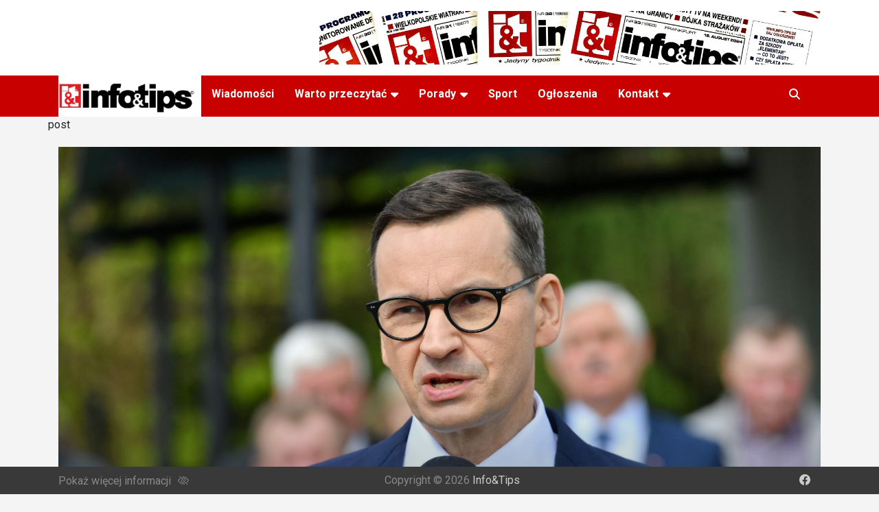

--- FILE ---
content_type: text/html; charset=UTF-8
request_url: https://info-tips.de/tag/obnizony-vat
body_size: 9961
content:
<!doctype html>
<html lang="en-US">
<head>
	<meta charset="UTF-8">
	<meta name="viewport" content="width=device-width, initial-scale=1, shrink-to-fit=no">
	<link rel="profile" href="https://gmpg.org/xfn/11">
    <link rel="icon" href="https://info-tips.de/wp-content/uploads/2022/03/cropped-E06765B7-BB88-4048-8ED0-9D35D6A4DF37-32x32.png" sizes="32x32" />
    <link rel="icon" href="https://info-tips.de/wp-content/uploads/2022/03/cropped-E06765B7-BB88-4048-8ED0-9D35D6A4DF37-192x192.png" sizes="192x192" />
    <link rel="apple-touch-icon" href="https://info-tips.de/wp-content/uploads/2022/03/cropped-E06765B7-BB88-4048-8ED0-9D35D6A4DF37-180x180.png" />
    <meta name="msapplication-TileImage" content="https://info-tips.de/wp-content/uploads/2022/03/cropped-E06765B7-BB88-4048-8ED0-9D35D6A4DF37-270x270.png" />

	<meta name='robots' content='index, follow, max-image-preview:large, max-snippet:-1, max-video-preview:-1' />

	<!-- This site is optimized with the Yoast SEO plugin v22.8 - https://yoast.com/wordpress/plugins/seo/ -->
	<title>obniżony VAT Archives - Info&amp;Tips</title>
	<link rel="canonical" href="https://info-tips.de/tag/obnizony-vat" />
	<meta property="og:locale" content="en_US" />
	<meta property="og:type" content="article" />
	<meta property="og:title" content="obniżony VAT Archives - Info&amp;Tips" />
	<meta property="og:url" content="https://info-tips.de/tag/obnizony-vat" />
	<meta property="og:site_name" content="Info&amp;Tips" />
	<meta name="twitter:card" content="summary_large_image" />
	<script type="application/ld+json" class="yoast-schema-graph">{"@context":"https://schema.org","@graph":[{"@type":"CollectionPage","@id":"https://info-tips.de/tag/obnizony-vat","url":"https://info-tips.de/tag/obnizony-vat","name":"obniżony VAT Archives - Info&amp;Tips","isPartOf":{"@id":"https://info-tips.de/#website"},"primaryImageOfPage":{"@id":"https://info-tips.de/tag/obnizony-vat#primaryimage"},"image":{"@id":"https://info-tips.de/tag/obnizony-vat#primaryimage"},"thumbnailUrl":"https://info-tips.de/wp-content/uploads/2022/05/22517029-scaled.jpg","breadcrumb":{"@id":"https://info-tips.de/tag/obnizony-vat#breadcrumb"},"inLanguage":"en-US"},{"@type":"ImageObject","inLanguage":"en-US","@id":"https://info-tips.de/tag/obnizony-vat#primaryimage","url":"https://info-tips.de/wp-content/uploads/2022/05/22517029-scaled.jpg","contentUrl":"https://info-tips.de/wp-content/uploads/2022/05/22517029-scaled.jpg","width":2560,"height":1707,"caption":"wiercze, 17.05.2022. Premier Mateusz Morawiecki podczas konferencji prasowej po wizycie w Klubie Senior+ w miejscowoci wiercze, 17 bm. (sko) PAP/Piotr Nowak"},{"@type":"BreadcrumbList","@id":"https://info-tips.de/tag/obnizony-vat#breadcrumb","itemListElement":[{"@type":"ListItem","position":1,"name":"Home","item":"https://info-tips.de/"},{"@type":"ListItem","position":2,"name":"obniżony VAT"}]},{"@type":"WebSite","@id":"https://info-tips.de/#website","url":"https://info-tips.de/","name":"Info&amp;Tips","description":"Najwieksza gazeta po polsku w Niemczech","publisher":{"@id":"https://info-tips.de/#organization"},"potentialAction":[{"@type":"SearchAction","target":{"@type":"EntryPoint","urlTemplate":"https://info-tips.de/?s={search_term_string}"},"query-input":"required name=search_term_string"}],"inLanguage":"en-US"},{"@type":"Organization","@id":"https://info-tips.de/#organization","name":"Info&amp;Tips","url":"https://info-tips.de/","logo":{"@type":"ImageObject","inLanguage":"en-US","@id":"https://info-tips.de/#/schema/logo/image/","url":"https://info-tips.de/wp-content/uploads/2022/05/logo-300x88-1.png","contentUrl":"https://info-tips.de/wp-content/uploads/2022/05/logo-300x88-1.png","width":300,"height":88,"caption":"Info&amp;Tips"},"image":{"@id":"https://info-tips.de/#/schema/logo/image/"}}]}</script>
	<!-- / Yoast SEO plugin. -->


<link rel='dns-prefetch' href='//code.jquery.com' />
<link rel='dns-prefetch' href='//fonts.googleapis.com' />
<link rel="alternate" type="application/rss+xml" title="Info&amp;Tips &raquo; Feed" href="https://info-tips.de/feed" />
<link rel="alternate" type="application/rss+xml" title="Info&amp;Tips &raquo; Comments Feed" href="https://info-tips.de/comments/feed" />
<link rel="alternate" type="application/rss+xml" title="Info&amp;Tips &raquo; obniżony VAT Tag Feed" href="https://info-tips.de/tag/obnizony-vat/feed" />
<script type="text/javascript">
/* <![CDATA[ */
window._wpemojiSettings = {"baseUrl":"https:\/\/s.w.org\/images\/core\/emoji\/15.0.3\/72x72\/","ext":".png","svgUrl":"https:\/\/s.w.org\/images\/core\/emoji\/15.0.3\/svg\/","svgExt":".svg","source":{"concatemoji":"https:\/\/info-tips.de\/wp-includes\/js\/wp-emoji-release.min.js?ver=6.5.7"}};
/*! This file is auto-generated */
!function(i,n){var o,s,e;function c(e){try{var t={supportTests:e,timestamp:(new Date).valueOf()};sessionStorage.setItem(o,JSON.stringify(t))}catch(e){}}function p(e,t,n){e.clearRect(0,0,e.canvas.width,e.canvas.height),e.fillText(t,0,0);var t=new Uint32Array(e.getImageData(0,0,e.canvas.width,e.canvas.height).data),r=(e.clearRect(0,0,e.canvas.width,e.canvas.height),e.fillText(n,0,0),new Uint32Array(e.getImageData(0,0,e.canvas.width,e.canvas.height).data));return t.every(function(e,t){return e===r[t]})}function u(e,t,n){switch(t){case"flag":return n(e,"\ud83c\udff3\ufe0f\u200d\u26a7\ufe0f","\ud83c\udff3\ufe0f\u200b\u26a7\ufe0f")?!1:!n(e,"\ud83c\uddfa\ud83c\uddf3","\ud83c\uddfa\u200b\ud83c\uddf3")&&!n(e,"\ud83c\udff4\udb40\udc67\udb40\udc62\udb40\udc65\udb40\udc6e\udb40\udc67\udb40\udc7f","\ud83c\udff4\u200b\udb40\udc67\u200b\udb40\udc62\u200b\udb40\udc65\u200b\udb40\udc6e\u200b\udb40\udc67\u200b\udb40\udc7f");case"emoji":return!n(e,"\ud83d\udc26\u200d\u2b1b","\ud83d\udc26\u200b\u2b1b")}return!1}function f(e,t,n){var r="undefined"!=typeof WorkerGlobalScope&&self instanceof WorkerGlobalScope?new OffscreenCanvas(300,150):i.createElement("canvas"),a=r.getContext("2d",{willReadFrequently:!0}),o=(a.textBaseline="top",a.font="600 32px Arial",{});return e.forEach(function(e){o[e]=t(a,e,n)}),o}function t(e){var t=i.createElement("script");t.src=e,t.defer=!0,i.head.appendChild(t)}"undefined"!=typeof Promise&&(o="wpEmojiSettingsSupports",s=["flag","emoji"],n.supports={everything:!0,everythingExceptFlag:!0},e=new Promise(function(e){i.addEventListener("DOMContentLoaded",e,{once:!0})}),new Promise(function(t){var n=function(){try{var e=JSON.parse(sessionStorage.getItem(o));if("object"==typeof e&&"number"==typeof e.timestamp&&(new Date).valueOf()<e.timestamp+604800&&"object"==typeof e.supportTests)return e.supportTests}catch(e){}return null}();if(!n){if("undefined"!=typeof Worker&&"undefined"!=typeof OffscreenCanvas&&"undefined"!=typeof URL&&URL.createObjectURL&&"undefined"!=typeof Blob)try{var e="postMessage("+f.toString()+"("+[JSON.stringify(s),u.toString(),p.toString()].join(",")+"));",r=new Blob([e],{type:"text/javascript"}),a=new Worker(URL.createObjectURL(r),{name:"wpTestEmojiSupports"});return void(a.onmessage=function(e){c(n=e.data),a.terminate(),t(n)})}catch(e){}c(n=f(s,u,p))}t(n)}).then(function(e){for(var t in e)n.supports[t]=e[t],n.supports.everything=n.supports.everything&&n.supports[t],"flag"!==t&&(n.supports.everythingExceptFlag=n.supports.everythingExceptFlag&&n.supports[t]);n.supports.everythingExceptFlag=n.supports.everythingExceptFlag&&!n.supports.flag,n.DOMReady=!1,n.readyCallback=function(){n.DOMReady=!0}}).then(function(){return e}).then(function(){var e;n.supports.everything||(n.readyCallback(),(e=n.source||{}).concatemoji?t(e.concatemoji):e.wpemoji&&e.twemoji&&(t(e.twemoji),t(e.wpemoji)))}))}((window,document),window._wpemojiSettings);
/* ]]> */
</script>
<style id='wp-emoji-styles-inline-css' type='text/css'>

	img.wp-smiley, img.emoji {
		display: inline !important;
		border: none !important;
		box-shadow: none !important;
		height: 1em !important;
		width: 1em !important;
		margin: 0 0.07em !important;
		vertical-align: -0.1em !important;
		background: none !important;
		padding: 0 !important;
	}
</style>
<link rel='stylesheet' id='wp-block-library-css' href='https://info-tips.de/wp-includes/css/dist/block-library/style.min.css?ver=6.5.7' type='text/css' media='all' />
<style id='classic-theme-styles-inline-css' type='text/css'>
/*! This file is auto-generated */
.wp-block-button__link{color:#fff;background-color:#32373c;border-radius:9999px;box-shadow:none;text-decoration:none;padding:calc(.667em + 2px) calc(1.333em + 2px);font-size:1.125em}.wp-block-file__button{background:#32373c;color:#fff;text-decoration:none}
</style>
<style id='global-styles-inline-css' type='text/css'>
body{--wp--preset--color--black: #000000;--wp--preset--color--cyan-bluish-gray: #abb8c3;--wp--preset--color--white: #ffffff;--wp--preset--color--pale-pink: #f78da7;--wp--preset--color--vivid-red: #cf2e2e;--wp--preset--color--luminous-vivid-orange: #ff6900;--wp--preset--color--luminous-vivid-amber: #fcb900;--wp--preset--color--light-green-cyan: #7bdcb5;--wp--preset--color--vivid-green-cyan: #00d084;--wp--preset--color--pale-cyan-blue: #8ed1fc;--wp--preset--color--vivid-cyan-blue: #0693e3;--wp--preset--color--vivid-purple: #9b51e0;--wp--preset--gradient--vivid-cyan-blue-to-vivid-purple: linear-gradient(135deg,rgba(6,147,227,1) 0%,rgb(155,81,224) 100%);--wp--preset--gradient--light-green-cyan-to-vivid-green-cyan: linear-gradient(135deg,rgb(122,220,180) 0%,rgb(0,208,130) 100%);--wp--preset--gradient--luminous-vivid-amber-to-luminous-vivid-orange: linear-gradient(135deg,rgba(252,185,0,1) 0%,rgba(255,105,0,1) 100%);--wp--preset--gradient--luminous-vivid-orange-to-vivid-red: linear-gradient(135deg,rgba(255,105,0,1) 0%,rgb(207,46,46) 100%);--wp--preset--gradient--very-light-gray-to-cyan-bluish-gray: linear-gradient(135deg,rgb(238,238,238) 0%,rgb(169,184,195) 100%);--wp--preset--gradient--cool-to-warm-spectrum: linear-gradient(135deg,rgb(74,234,220) 0%,rgb(151,120,209) 20%,rgb(207,42,186) 40%,rgb(238,44,130) 60%,rgb(251,105,98) 80%,rgb(254,248,76) 100%);--wp--preset--gradient--blush-light-purple: linear-gradient(135deg,rgb(255,206,236) 0%,rgb(152,150,240) 100%);--wp--preset--gradient--blush-bordeaux: linear-gradient(135deg,rgb(254,205,165) 0%,rgb(254,45,45) 50%,rgb(107,0,62) 100%);--wp--preset--gradient--luminous-dusk: linear-gradient(135deg,rgb(255,203,112) 0%,rgb(199,81,192) 50%,rgb(65,88,208) 100%);--wp--preset--gradient--pale-ocean: linear-gradient(135deg,rgb(255,245,203) 0%,rgb(182,227,212) 50%,rgb(51,167,181) 100%);--wp--preset--gradient--electric-grass: linear-gradient(135deg,rgb(202,248,128) 0%,rgb(113,206,126) 100%);--wp--preset--gradient--midnight: linear-gradient(135deg,rgb(2,3,129) 0%,rgb(40,116,252) 100%);--wp--preset--font-size--small: 13px;--wp--preset--font-size--medium: 20px;--wp--preset--font-size--large: 36px;--wp--preset--font-size--x-large: 42px;--wp--preset--spacing--20: 0.44rem;--wp--preset--spacing--30: 0.67rem;--wp--preset--spacing--40: 1rem;--wp--preset--spacing--50: 1.5rem;--wp--preset--spacing--60: 2.25rem;--wp--preset--spacing--70: 3.38rem;--wp--preset--spacing--80: 5.06rem;--wp--preset--shadow--natural: 6px 6px 9px rgba(0, 0, 0, 0.2);--wp--preset--shadow--deep: 12px 12px 50px rgba(0, 0, 0, 0.4);--wp--preset--shadow--sharp: 6px 6px 0px rgba(0, 0, 0, 0.2);--wp--preset--shadow--outlined: 6px 6px 0px -3px rgba(255, 255, 255, 1), 6px 6px rgba(0, 0, 0, 1);--wp--preset--shadow--crisp: 6px 6px 0px rgba(0, 0, 0, 1);}:where(.is-layout-flex){gap: 0.5em;}:where(.is-layout-grid){gap: 0.5em;}body .is-layout-flex{display: flex;}body .is-layout-flex{flex-wrap: wrap;align-items: center;}body .is-layout-flex > *{margin: 0;}body .is-layout-grid{display: grid;}body .is-layout-grid > *{margin: 0;}:where(.wp-block-columns.is-layout-flex){gap: 2em;}:where(.wp-block-columns.is-layout-grid){gap: 2em;}:where(.wp-block-post-template.is-layout-flex){gap: 1.25em;}:where(.wp-block-post-template.is-layout-grid){gap: 1.25em;}.has-black-color{color: var(--wp--preset--color--black) !important;}.has-cyan-bluish-gray-color{color: var(--wp--preset--color--cyan-bluish-gray) !important;}.has-white-color{color: var(--wp--preset--color--white) !important;}.has-pale-pink-color{color: var(--wp--preset--color--pale-pink) !important;}.has-vivid-red-color{color: var(--wp--preset--color--vivid-red) !important;}.has-luminous-vivid-orange-color{color: var(--wp--preset--color--luminous-vivid-orange) !important;}.has-luminous-vivid-amber-color{color: var(--wp--preset--color--luminous-vivid-amber) !important;}.has-light-green-cyan-color{color: var(--wp--preset--color--light-green-cyan) !important;}.has-vivid-green-cyan-color{color: var(--wp--preset--color--vivid-green-cyan) !important;}.has-pale-cyan-blue-color{color: var(--wp--preset--color--pale-cyan-blue) !important;}.has-vivid-cyan-blue-color{color: var(--wp--preset--color--vivid-cyan-blue) !important;}.has-vivid-purple-color{color: var(--wp--preset--color--vivid-purple) !important;}.has-black-background-color{background-color: var(--wp--preset--color--black) !important;}.has-cyan-bluish-gray-background-color{background-color: var(--wp--preset--color--cyan-bluish-gray) !important;}.has-white-background-color{background-color: var(--wp--preset--color--white) !important;}.has-pale-pink-background-color{background-color: var(--wp--preset--color--pale-pink) !important;}.has-vivid-red-background-color{background-color: var(--wp--preset--color--vivid-red) !important;}.has-luminous-vivid-orange-background-color{background-color: var(--wp--preset--color--luminous-vivid-orange) !important;}.has-luminous-vivid-amber-background-color{background-color: var(--wp--preset--color--luminous-vivid-amber) !important;}.has-light-green-cyan-background-color{background-color: var(--wp--preset--color--light-green-cyan) !important;}.has-vivid-green-cyan-background-color{background-color: var(--wp--preset--color--vivid-green-cyan) !important;}.has-pale-cyan-blue-background-color{background-color: var(--wp--preset--color--pale-cyan-blue) !important;}.has-vivid-cyan-blue-background-color{background-color: var(--wp--preset--color--vivid-cyan-blue) !important;}.has-vivid-purple-background-color{background-color: var(--wp--preset--color--vivid-purple) !important;}.has-black-border-color{border-color: var(--wp--preset--color--black) !important;}.has-cyan-bluish-gray-border-color{border-color: var(--wp--preset--color--cyan-bluish-gray) !important;}.has-white-border-color{border-color: var(--wp--preset--color--white) !important;}.has-pale-pink-border-color{border-color: var(--wp--preset--color--pale-pink) !important;}.has-vivid-red-border-color{border-color: var(--wp--preset--color--vivid-red) !important;}.has-luminous-vivid-orange-border-color{border-color: var(--wp--preset--color--luminous-vivid-orange) !important;}.has-luminous-vivid-amber-border-color{border-color: var(--wp--preset--color--luminous-vivid-amber) !important;}.has-light-green-cyan-border-color{border-color: var(--wp--preset--color--light-green-cyan) !important;}.has-vivid-green-cyan-border-color{border-color: var(--wp--preset--color--vivid-green-cyan) !important;}.has-pale-cyan-blue-border-color{border-color: var(--wp--preset--color--pale-cyan-blue) !important;}.has-vivid-cyan-blue-border-color{border-color: var(--wp--preset--color--vivid-cyan-blue) !important;}.has-vivid-purple-border-color{border-color: var(--wp--preset--color--vivid-purple) !important;}.has-vivid-cyan-blue-to-vivid-purple-gradient-background{background: var(--wp--preset--gradient--vivid-cyan-blue-to-vivid-purple) !important;}.has-light-green-cyan-to-vivid-green-cyan-gradient-background{background: var(--wp--preset--gradient--light-green-cyan-to-vivid-green-cyan) !important;}.has-luminous-vivid-amber-to-luminous-vivid-orange-gradient-background{background: var(--wp--preset--gradient--luminous-vivid-amber-to-luminous-vivid-orange) !important;}.has-luminous-vivid-orange-to-vivid-red-gradient-background{background: var(--wp--preset--gradient--luminous-vivid-orange-to-vivid-red) !important;}.has-very-light-gray-to-cyan-bluish-gray-gradient-background{background: var(--wp--preset--gradient--very-light-gray-to-cyan-bluish-gray) !important;}.has-cool-to-warm-spectrum-gradient-background{background: var(--wp--preset--gradient--cool-to-warm-spectrum) !important;}.has-blush-light-purple-gradient-background{background: var(--wp--preset--gradient--blush-light-purple) !important;}.has-blush-bordeaux-gradient-background{background: var(--wp--preset--gradient--blush-bordeaux) !important;}.has-luminous-dusk-gradient-background{background: var(--wp--preset--gradient--luminous-dusk) !important;}.has-pale-ocean-gradient-background{background: var(--wp--preset--gradient--pale-ocean) !important;}.has-electric-grass-gradient-background{background: var(--wp--preset--gradient--electric-grass) !important;}.has-midnight-gradient-background{background: var(--wp--preset--gradient--midnight) !important;}.has-small-font-size{font-size: var(--wp--preset--font-size--small) !important;}.has-medium-font-size{font-size: var(--wp--preset--font-size--medium) !important;}.has-large-font-size{font-size: var(--wp--preset--font-size--large) !important;}.has-x-large-font-size{font-size: var(--wp--preset--font-size--x-large) !important;}
.wp-block-navigation a:where(:not(.wp-element-button)){color: inherit;}
:where(.wp-block-post-template.is-layout-flex){gap: 1.25em;}:where(.wp-block-post-template.is-layout-grid){gap: 1.25em;}
:where(.wp-block-columns.is-layout-flex){gap: 2em;}:where(.wp-block-columns.is-layout-grid){gap: 2em;}
.wp-block-pullquote{font-size: 1.5em;line-height: 1.6;}
</style>
<link rel='stylesheet' id='newscard-css' href='https://info-tips.de/wp-content/themes/newscard/style.css?ver=6.5.7' type='text/css' media='all' />
<link rel='stylesheet' id='stylesheet-css' href='https://info-tips.de/wp-content/themes/newscard-child3/assets/css/custom.css?ver=6.5.7' type='text/css' media='all' />
<link rel='stylesheet' id='bootstrap-style-css' href='https://info-tips.de/wp-content/themes/newscard/assets/library/bootstrap/css/bootstrap.min.css?ver=4.0.0' type='text/css' media='all' />
<link rel='stylesheet' id='font-awesome-style-css' href='https://info-tips.de/wp-content/themes/newscard/assets/library/font-awesome/css/all.min.css?ver=6.5.7' type='text/css' media='all' />
<link rel='stylesheet' id='newscard-google-fonts-css' href='//fonts.googleapis.com/css?family=Roboto%3A100%2C300%2C300i%2C400%2C400i%2C500%2C500i%2C700%2C700i&#038;ver=6.5.7' type='text/css' media='all' />
<link rel='stylesheet' id='newscard-style-css' href='https://info-tips.de/wp-content/themes/newscard-child3/style.css?ver=6.5.7' type='text/css' media='all' />
<link rel='stylesheet' id='tablepress-default-css' href='https://info-tips.de/wp-content/plugins/tablepress/css/build/default.css?ver=3.1.2' type='text/css' media='all' />
<script type="text/javascript" src="https://info-tips.de/wp-includes/js/jquery/jquery.min.js?ver=3.7.1" id="jquery-core-js"></script>
<script type="text/javascript" src="https://info-tips.de/wp-includes/js/jquery/jquery-migrate.min.js?ver=3.4.1" id="jquery-migrate-js"></script>
<script type="text/javascript" id="fp_loop_js-js-extra">
/* <![CDATA[ */
var myAjax = {"ajaxurl":"https:\/\/info-tips.de\/wp-admin\/admin-ajax.php"};
/* ]]> */
</script>
<script type="text/javascript" src="https://info-tips.de/wp-content/themes/newscard-child3/assets/js/fp_loop.js?ver=5284" id="fp_loop_js-js"></script>
<script type="text/javascript" src="https://info-tips.de/wp-content/plugins/1and1-wordpress-assistant/js/cookies.js?ver=6.5.7" id="1and1-wp-cookies-js"></script>
<script type="text/javascript" src="https://code.jquery.com/jquery-3.6.0.js" id="jQuery-js"></script>
<script type="text/javascript" src="https://info-tips.de/wp-content/themes/newscard-child3/assets/js/custom.js?ver=6.5.7" id="custom-js"></script>
<script type="text/javascript" id="core-js-js-extra">
/* <![CDATA[ */
var ajax_posts = {"ajaxurl":"https:\/\/info-tips.de\/wp-admin\/admin-ajax.php","noposts":"No older posts found"};
/* ]]> */
</script>
<script type="text/javascript" src="https://info-tips.de/wp-content/themes/newscard-child3/assets/js/core.js?ver=6.5.7" id="core-js-js"></script>
<script type="text/javascript" id="my_loadmore-js-extra">
/* <![CDATA[ */
var misha_loadmore_params = {"ajaxurl":"https:\/\/info-tips.de\/wp-admin\/admin-ajax.php","posts":"{\"tag\":\"obnizony-vat\",\"error\":\"\",\"m\":\"\",\"p\":0,\"post_parent\":\"\",\"subpost\":\"\",\"subpost_id\":\"\",\"attachment\":\"\",\"attachment_id\":0,\"name\":\"\",\"pagename\":\"\",\"page_id\":0,\"second\":\"\",\"minute\":\"\",\"hour\":\"\",\"day\":0,\"monthnum\":0,\"year\":0,\"w\":0,\"category_name\":\"\",\"cat\":\"\",\"tag_id\":581,\"author\":\"\",\"author_name\":\"\",\"feed\":\"\",\"tb\":\"\",\"paged\":0,\"meta_key\":\"\",\"meta_value\":\"\",\"preview\":\"\",\"s\":\"\",\"sentence\":\"\",\"title\":\"\",\"fields\":\"\",\"menu_order\":\"\",\"embed\":\"\",\"category__in\":[],\"category__not_in\":[],\"category__and\":[],\"post__in\":[],\"post__not_in\":[],\"post_name__in\":[],\"tag__in\":[],\"tag__not_in\":[],\"tag__and\":[],\"tag_slug__in\":[\"obnizony-vat\"],\"tag_slug__and\":[],\"post_parent__in\":[],\"post_parent__not_in\":[],\"author__in\":[],\"author__not_in\":[],\"search_columns\":[],\"ignore_sticky_posts\":false,\"suppress_filters\":false,\"cache_results\":true,\"update_post_term_cache\":true,\"update_menu_item_cache\":false,\"lazy_load_term_meta\":true,\"update_post_meta_cache\":true,\"post_type\":\"\",\"posts_per_page\":10,\"nopaging\":false,\"comments_per_page\":\"50\",\"no_found_rows\":false,\"order\":\"DESC\"}","current_page":"1","max_page":"1"};
/* ]]> */
</script>
<script type="text/javascript" src="https://info-tips.de/wp-content/themes/newscard-child3/assets/js/myloadmore.js?ver=8610" id="my_loadmore-js"></script>
<!--[if lt IE 9]>
<script type="text/javascript" src="https://info-tips.de/wp-content/themes/newscard/assets/js/html5.js?ver=3.7.3" id="html5-js"></script>
<![endif]-->
<link rel="https://api.w.org/" href="https://info-tips.de/wp-json/" /><link rel="alternate" type="application/json" href="https://info-tips.de/wp-json/wp/v2/tags/581" /><link rel="EditURI" type="application/rsd+xml" title="RSD" href="https://info-tips.de/xmlrpc.php?rsd" />
</head>

<body data-rsssl=1 class="archive tag tag-obnizony-vat tag-581 wp-custom-logo theme-body group-blog hfeed">

<div id="page" class="site">
	<a class="skip-link screen-reader-text" href="#content">Skip to content</a>
	
	<header id="masthead" class="site-header">
				<nav class="navbar navbar-expand-lg d-block">
			<div class="navbar-head" >
				<div class="container">
					<div class="row navbar-head-row align-items-center">
						<div class="col-lg-4">
<!--							<div class="site-branding navbar-brand">-->
<!--								--><!--									<h1 class="site-title"><a href="--><!--" rel="home">--><!--</a></h1>-->
<!--								--><!--									<h2 class="site-title"><a href="--><!--" rel="home">--><!--</a></h2>-->
<!--								--><!--									<p class="site-description">--><!--</p>-->
<!--								--><!--							</div>-->
                            <!-- .site-branding .navbar-brand -->
						</div>
													<div class="col-lg-8 navbar-ad-section">
																	<a href="http://www.infotips.de" class="newscard-ad-728-90" target="_blank" rel="noopener noreferrer">
																	<img class="img-fluid" src="https://info-tips.de/wp-content/uploads/2025/04/IMG_6757-3-scaled.jpeg" alt="Banner Add">
																	</a>
															</div>
											</div><!-- .row -->
				</div><!-- .container -->
			</div><!-- .navbar-head -->
			<div class="navigation-bar">
				<div class="navigation-bar-top">
					<div class="container">
						<button class="navbar-toggler menu-toggle" type="button" data-toggle="collapse" data-target="#navbarCollapse" aria-controls="navbarCollapse" aria-expanded="false" aria-label="Toggle navigation"></button>

                            <span class="logo_mobile desktop-none"><a href="https://info-tips.de/" class="custom-logo-link" rel="home"><img width="300" height="88" src="https://info-tips.de/wp-content/uploads/2022/05/logo-300x88-1.png" class="custom-logo" alt="Info&amp;Tips" decoding="async" /></a></span>

                        <span class="search-toggle"></span>

					</div><!-- .container -->
					<div class="search-bar">
						<div class="container">
							<div class="search-block off">
								<form action="https://info-tips.de/" method="get" class="search-form">
	<label class="assistive-text"> Search </label>
	<div class="input-group">
		<input type="search" value="" placeholder="Search" class="form-control s" name="s">
		<div class="input-group-prepend">
			<button class="btn btn-theme">Search</button>
		</div>
	</div>
</form><!-- .search-form -->
							</div><!-- .search-box -->
						</div><!-- .container -->
					</div><!-- .search-bar -->
				</div><!-- .navigation-bar-top -->
				<div class="navbar-main">
					<div class="container">
						<div class="collapse navbar-collapse" id="navbarCollapse">
                            <div class="logo-in-nav mobile-none">
                            <a href="https://info-tips.de/" class="custom-logo-link" rel="home"><img width="300" height="88" src="https://info-tips.de/wp-content/uploads/2022/05/logo-300x88-1.png" class="custom-logo" alt="Info&amp;Tips" decoding="async" /></a>                            </div>
							<div id="site-navigation" class="main-navigation" role="navigation">
								<ul class="nav-menu navbar-nav d-lg-block"><li id="menu-item-32342" class="menu-item menu-item-type-taxonomy menu-item-object-category menu-item-32342"><a href="https://info-tips.de/category/wiadomosci">Wiadomości</a></li>
<li id="menu-item-353" class="menu-item menu-item-type-taxonomy menu-item-object-category menu-item-has-children menu-item-353"><a href="https://info-tips.de/category/warto-przeczytac">Warto przeczytać</a>
<ul class="sub-menu">
	<li id="menu-item-43031" class="menu-item menu-item-type-taxonomy menu-item-object-category menu-item-43031"><a href="https://info-tips.de/category/warto-przeczytac/niemcy-przeglad-wydarzen">Niemcy &#8211; przegląd wydarzeń</a></li>
	<li id="menu-item-350" class="menu-item menu-item-type-taxonomy menu-item-object-category menu-item-350"><a href="https://info-tips.de/category/warto-przeczytac/wiesci-ze-slaska">Wieści ze śląska</a></li>
	<li id="menu-item-354" class="menu-item menu-item-type-taxonomy menu-item-object-category menu-item-354"><a href="https://info-tips.de/category/warto-przeczytac/podroze-z-infotips">Podróże z I&#038;T</a></li>
	<li id="menu-item-18589" class="menu-item menu-item-type-taxonomy menu-item-object-category menu-item-18589"><a href="https://info-tips.de/category/warto-przeczytac/gotuj-z-infotips">Gotuj z Info&amp;Tips</a></li>
	<li id="menu-item-18591" class="menu-item menu-item-type-taxonomy menu-item-object-category menu-item-18591"><a href="https://info-tips.de/category/warto-przeczytac/opowiem-ci-moja-historie">Opowiem Ci moją historię</a></li>
</ul>
</li>
<li id="menu-item-352" class="menu-item menu-item-type-taxonomy menu-item-object-category menu-item-has-children menu-item-352"><a href="https://info-tips.de/category/porady-prawne">Porady</a>
<ul class="sub-menu">
	<li id="menu-item-496" class="menu-item menu-item-type-taxonomy menu-item-object-category menu-item-496"><a href="https://info-tips.de/category/porady-prawne/prawo-niemieckie">Prawo niemieckie</a></li>
	<li id="menu-item-497" class="menu-item menu-item-type-taxonomy menu-item-object-category menu-item-497"><a href="https://info-tips.de/category/porady-prawne/prawo-polskie">Prawo polskie</a></li>
	<li id="menu-item-498" class="menu-item menu-item-type-taxonomy menu-item-object-category menu-item-498"><a href="https://info-tips.de/category/porady-prawne/ubezpieczenia">Ubezpieczenia</a></li>
	<li id="menu-item-361" class="menu-item menu-item-type-post_type menu-item-object-page menu-item-361"><a href="https://info-tips.de/lista-lekarzy-it">Lista lekarzy</a></li>
</ul>
</li>
<li id="menu-item-362" class="menu-item menu-item-type-taxonomy menu-item-object-category menu-item-362"><a href="https://info-tips.de/category/sport">Sport</a></li>
<li id="menu-item-33676" class="menu-item menu-item-type-taxonomy menu-item-object-category menu-item-33676"><a href="https://info-tips.de/category/ogloszenia">Ogłoszenia</a></li>
<li id="menu-item-358" class="menu-item menu-item-type-post_type menu-item-object-page menu-item-has-children menu-item-358"><a href="https://info-tips.de/impressum">Kontakt</a>
<ul class="sub-menu">
	<li id="menu-item-33706" class="menu-item menu-item-type-post_type menu-item-object-page menu-item-33706"><a href="https://info-tips.de/impressum">Kontakt</a></li>
	<li id="menu-item-370" class="menu-item menu-item-type-post_type menu-item-object-page menu-item-370"><a href="https://info-tips.de/inserat">Inserat</a></li>
	<li id="menu-item-369" class="menu-item menu-item-type-post_type menu-item-object-page menu-item-369"><a href="https://info-tips.de/abonament">Abonament</a></li>
</ul>
</li>
</ul>							</div><!-- #site-navigation .main-navigation -->
						</div><!-- .navbar-collapse -->
						<div class="nav-search">
							<span class="search-toggle"></span>
						</div><!-- .nav-search -->
					</div><!-- .container -->
				</div><!-- .navbar-main -->
			</div><!-- .navigation-bar -->
		</nav><!-- .navbar -->

		


			</header><!-- #masthead -->
	<div id="content" class="site-content pt-0">
		<div class="container">
							<div class="row justify-content-center site-content-row">
					<main id="main" class="site-main " style="width: 100%">
            post            <div class="row top-posts" id="ajax-posts" style="width: 100%">

			            
					<div class="col-lg-12 post-col render-me"><div class="post-item post-block"><div class="post-img-wrap"><a href="https://info-tips.de/premier-rozwazamy-przedluzenie-tarczy-antyinflacyjnej-w-calosci-lub-czesci" class="post-img" style="background-image: url(https://info-tips.de/wp-content/uploads/2022/05/22517029-scaled.jpg)"/></a></div><div class="entry-header"><h3 class="entry-title"><a href="https://info-tips.de/premier-rozwazamy-przedluzenie-tarczy-antyinflacyjnej-w-calosci-lub-czesci"> Premier: rozważamy przedłużenie tarczy antyinflacyjnej w całości lub części</a></h3><div class="entry-meta"><div class="date"><a href="https://info-tips.de/premier-rozwazamy-przedluzenie-tarczy-antyinflacyjnej-w-calosci-lub-czesci" title="Premier: rozważamy przedłużenie tarczy antyinflacyjnej w całości lub części">17,05,2022</a> </div> <div class="by-author vcard author"><a href="https://info-tips.de/author/sklad">infotips</a> </div></div></div></div></div>				</div><!-- .row .gutter-parent-14 .post-wrap-->

				
		</main><!-- #main -->
        </div>
	</div><!-- #primary -->

					</div><!-- row -->
		</div><!-- .container -->
	</div><!-- #content .site-content-->
	<footer id="colophon" class="site-footer" role="contentinfo">


					<div class="widget-area">
				<div class="container">
                    <div class="fb-logo">
                        <a target="_blank" href="https://www.facebook.com/InfoTips-Oficjalna-strona-361573890574312">
                            <svg xmlns="http://www.w3.org/2000/svg" width="16" height="16" fill="currentColor" class="bi bi-facebook" viewBox="0 0 16 16">
                                <path d="M16 8.049c0-4.446-3.582-8.05-8-8.05C3.58 0-.002 3.603-.002 8.05c0 4.017 2.926 7.347 6.75 7.951v-5.625h-2.03V8.05H6.75V6.275c0-2.017 1.195-3.131 3.022-3.131.876 0 1.791.157 1.791.157v1.98h-1.009c-.993 0-1.303.621-1.303 1.258v1.51h2.218l-.354 2.326H9.25V16c3.824-.604 6.75-3.934 6.75-7.951z"/>
                            </svg>
                        </a>
                    </div>
                    <div class="row site-info text-center">
                        <div class="copyright col-lg order-lg-1">
                            <div class="row row_footer">
                                <div class="theme-link col-md-7 col-12">
                                    Copyright © 2026 <a href="https://info-tips.de">Info&amp;Tips</a>
                                </div>

                                <div class="show-more-eye col-md-5 col-12" >
                                    <div class="to_eye">Pokaż więcej informacji</div>

                                </div>
                            </div>
                        </div>
                    </div>
                    <div class="row">
                        <div class="col-sm-12 col-lg-12">
                            <section id="custom_html-4" class="widget_text widget widget_custom_html"><div class="textwidget custom-html-widget"></div></section>                        </div>
                    </div>
					<div class="row">
						<div class="col-sm-12 col-lg-4">
							<section id="custom_html-1" class="widget_text widget widget_custom_html"><h3 class="widget-title">Info&#038;Tips</h3><div class="textwidget custom-html-widget"><p>Info&Tips Verlag
Adres:

Stanislaus Wenglorz Info&Tips Verlag

Postfach 1140
61133 Schöneck/Frankfurt
fax: (+49) 6187-95-21-92 (czynny całą dobę)
</p>
</div></section>						</div><!-- footer sidebar column 1 -->
						<div class="col-sm-12 col-lg-4">
							<section id="custom_html-2" class="widget_text widget widget_custom_html"><div class="textwidget custom-html-widget"><p>
	Dział łączności z czytelnikami: <a href="mailto:gazeta@infotips.de">gazeta@infotips.de</a><br>

	Ogloszenia firmowe i prywatne: <a href="mailto:reklama@infotips.de">reklama@infotips.de</a><br>
</p></div></section>						</div><!-- footer sidebar column 2 -->
						<div class="col-sm-12 col-lg-4">
							<section id="custom_html-3" class="widget_text widget widget_custom_html"><div class="textwidget custom-html-widget"><p>
tel. (+49) 6187-95-87-81<br>
Wtorki - 16:00 - 18:00<br>
Czwartki - 16:00 - 18:00<br>
</p></div></section>						</div>
					</div><!-- .row -->

				</div><!-- .container -->
			</div><!-- .widget-area -->
		<!--		<div class="site-info">-->
<!--			<div class="container">-->
<!--				<div class="row">-->
					<!--						<div class="col-lg-auto order-lg-2 ml-auto">-->
<!--							<div class="social-profiles">-->
								<!--							</div>-->
<!--						</div>-->
					<!--					<div class="copyright col-lg order-lg-1 text-lg-left">-->
<!--						<div class="theme-link">-->
							<!--</div>--><!--					</div>-->
                    <!-- .copyright -->
<!--				</div>-->
                <!-- .row -->
<!--			</div>-->
            <!-- .container -->
<!--		</div>-->
        <!-- .site-info -->
	</footer>
<!-- #colophon -->
	<div class="back-to-top"><a title="Go to Top" href="#masthead"></a></div>
</div><!-- #page -->
        <script>
            var category_global = 'wiadomosci';
        </script>
        <script type="text/javascript" src="https://info-tips.de/wp-content/themes/newscard/assets/library/bootstrap/js/popper.min.js?ver=1.12.9" id="popper-script-js"></script>
<script type="text/javascript" src="https://info-tips.de/wp-content/themes/newscard/assets/library/bootstrap/js/bootstrap.min.js?ver=4.0.0" id="bootstrap-script-js"></script>
<script type="text/javascript" src="https://info-tips.de/wp-content/themes/newscard/assets/library/match-height/jquery.matchHeight-min.js?ver=0.7.2" id="jquery-match-height-js"></script>
<script type="text/javascript" src="https://info-tips.de/wp-content/themes/newscard/assets/library/match-height/jquery.matchHeight-settings.js?ver=6.5.7" id="newscard-match-height-js"></script>
<script type="text/javascript" src="https://info-tips.de/wp-content/themes/newscard/assets/js/skip-link-focus-fix.js?ver=20151215" id="newscard-skip-link-focus-fix-js"></script>
<script type="text/javascript" src="https://info-tips.de/wp-content/themes/newscard/assets/library/sticky/jquery.sticky.js?ver=1.0.4" id="jquery-sticky-js"></script>
<script type="text/javascript" src="https://info-tips.de/wp-content/themes/newscard/assets/library/sticky/jquery.sticky-settings.js?ver=6.5.7" id="newscard-jquery-sticky-js"></script>
<script type="text/javascript" src="https://info-tips.de/wp-content/themes/newscard/assets/js/scripts.js?ver=6.5.7" id="newscard-scripts-js"></script>

</body>
</html>


--- FILE ---
content_type: text/html;charset=UTF-8
request_url: https://info-tips.de/wp-admin/admin-ajax.php
body_size: 260
content:
<div class="col-lg-4 post-col render-me"><div class="post-item post-block"><div class="post-img-wrap"><a href="https://info-tips.de/ruszyl-proces-ks-olszewskiego-i-urzedniczek-modlitwy-i-protesty-przed-sadem" class="post-img" style="background-image: url(https://info-tips.de/wp-content/uploads/2026/01/Ks._Michal_Olszewski_SCJ-scaled.jpg)"/></a></div><div class="entry-header"><h3 class="entry-title"><a href="https://info-tips.de/ruszyl-proces-ks-olszewskiego-i-urzedniczek-modlitwy-i-protesty-przed-sadem"> Ruszył proces ks. Olszewskiego i urzędniczek. Modlitwy i protesty przed sądem</a></h3><div class="entry-meta"><div class="date"><a href="https://info-tips.de/ruszyl-proces-ks-olszewskiego-i-urzedniczek-modlitwy-i-protesty-przed-sadem" title="Ruszył proces ks. Olszewskiego i urzędniczek. Modlitwy i protesty przed sądem">21,01,2026</a> </div> <div class="by-author vcard author"><a href="https://info-tips.de/author/sklad">infotips</a> </div></div></div></div></div>

--- FILE ---
content_type: text/html;charset=UTF-8
request_url: https://info-tips.de/wp-admin/admin-ajax.php
body_size: 281
content:
<div class="col-lg-4 post-col render-me"><div class="post-item post-block"><div class="post-img-wrap"><a href="https://info-tips.de/zona-holowni-odchodzi-z-wojska-szef-mon-komentuje-decyzje" class="post-img" style="background-image: url(https://info-tips.de/wp-content/uploads/2026/01/Spotkanie_wielkanocne_dla_osob_samotnych_-_Magdalena_Biejat_-_18.04.2025_01-scaled.jpg)"/></a></div><div class="entry-header"><h3 class="entry-title"><a href="https://info-tips.de/zona-holowni-odchodzi-z-wojska-szef-mon-komentuje-decyzje"> Żona Hołowni odchodzi z wojska. Szef MON komentuje decyzję</a></h3><div class="entry-meta"><div class="date"><a href="https://info-tips.de/zona-holowni-odchodzi-z-wojska-szef-mon-komentuje-decyzje" title="Żona Hołowni odchodzi z wojska. Szef MON komentuje decyzję">21,01,2026</a> </div> <div class="by-author vcard author"><a href="https://info-tips.de/author/sklad">infotips</a> </div></div></div></div></div>

--- FILE ---
content_type: text/html;charset=UTF-8
request_url: https://info-tips.de/wp-admin/admin-ajax.php
body_size: 243
content:
<div class="col-lg-4 post-col render-me"><div class="post-item post-block"><div class="post-img-wrap"><a href="https://info-tips.de/muzeum-restauracja-i-koncerty-na-stadionie-wisly-miasto-chce-wyjsc-na-zero" class="post-img" style="background-image: url(https://info-tips.de/wp-content/uploads/2026/01/Wisla_Stadium.jpg)"/></a></div><div class="entry-header"><h3 class="entry-title"><a href="https://info-tips.de/muzeum-restauracja-i-koncerty-na-stadionie-wisly-miasto-chce-wyjsc-na-zero"> Muzeum, restauracja i koncerty na stadionie Wisły. Miasto chce wyjść na zero</a></h3><div class="entry-meta"><div class="date"><a href="https://info-tips.de/muzeum-restauracja-i-koncerty-na-stadionie-wisly-miasto-chce-wyjsc-na-zero" title="Muzeum, restauracja i koncerty na stadionie Wisły. Miasto chce wyjść na zero">21,01,2026</a> </div> <div class="by-author vcard author"><a href="https://info-tips.de/author/sklad">infotips</a> </div></div></div></div></div>

--- FILE ---
content_type: text/html;charset=UTF-8
request_url: https://info-tips.de/wp-admin/admin-ajax.php
body_size: 274
content:
<div class="col-lg-4 post-col render-me"><div class="post-item post-block"><div class="post-img-wrap"><a href="https://info-tips.de/jastrzebie-zdroj-nastolatki-zwabily-rowiesnikow-do-lasu-grozili-maczeta-i-nagrywali-tortury" class="post-img" style="background-image: url(https://info-tips.de/wp-content/uploads/2022/10/policja-scaled.jpg)"/></a></div><div class="entry-header"><h3 class="entry-title"><a href="https://info-tips.de/jastrzebie-zdroj-nastolatki-zwabily-rowiesnikow-do-lasu-grozili-maczeta-i-nagrywali-tortury"> Jastrzębie-Zdrój: Nastolatki zwabiły rówieśników do lasu. Grozili maczetą i nagrywali tortury</a></h3><div class="entry-meta"><div class="date"><a href="https://info-tips.de/jastrzebie-zdroj-nastolatki-zwabily-rowiesnikow-do-lasu-grozili-maczeta-i-nagrywali-tortury" title="Jastrzębie-Zdrój: Nastolatki zwabiły rówieśników do lasu. Grozili maczetą i nagrywali tortury">20,01,2026</a> </div> <div class="by-author vcard author"><a href="https://info-tips.de/author/sklad">infotips</a> </div></div></div></div></div>